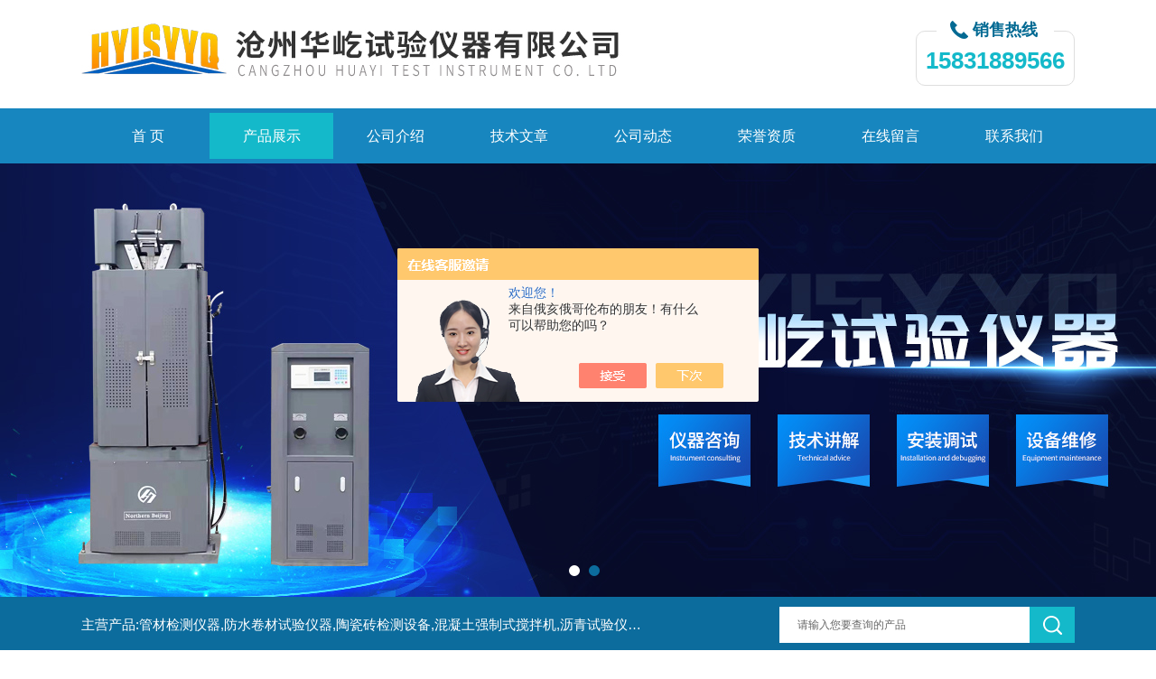

--- FILE ---
content_type: text/html; charset=utf-8
request_url: http://www.huayisy17.com/Products-36898226.html
body_size: 9114
content:
<!DOCTYPE html PUBLIC "-//W3C//DTD XHTML 1.0 Transitional//EN" "http://www.w3.org/TR/xhtml1/DTD/xhtml1-transitional.dtd">
<html xmlns="http://www.w3.org/1999/xhtml">
<head>
<meta http-equiv="Content-Type" content="text/html; charset=UTF-8">
<TITLE>管材简支梁冲击试验机HYJJ-50GA-沧州华屹试验仪器有限公司</TITLE>
<META NAME="Keywords" CONTENT="管材简支梁冲击试验机">
<META NAME="Description" CONTENT="沧州华屹试验仪器有限公司所提供的HYJJ-50GA管材简支梁冲击试验机质量可靠、规格齐全,沧州华屹试验仪器有限公司不仅具有专业的技术水平,更有良好的售后服务和优质的解决方案,欢迎您来电咨询此产品具体参数及价格等详细信息！">
<script src="/ajax/common.ashx" type="text/javascript"></script>
<script src="/ajax/NewPersonalStyle.Classes.SendMSG,NewPersonalStyle.ashx" type="text/javascript"></script>
<script src="/js/videoback.js" type="text/javascript"></script>
<link rel="stylesheet" type="text/css" href="/Skins/387184/css/css.css">
<script src="/Skins/387184/js/jquery.pack.js"></script>
<script src="/Skins/387184/js/jquery.SuperSlide.js" type="text/javascript"></script>
<!--导航当前状态 JS-->
<script language="javascript" type="text/javascript"> 
	var nav= '2';
</script>
<!--导航当前状态 JS END-->
<link rel="shortcut icon" href="/skins/387184/favicon.ico">
<script type="application/ld+json">
{
"@context": "https://ziyuan.baidu.com/contexts/cambrian.jsonld",
"@id": "http://www.huayisy17.com/Products-36898226.html",
"title": "管材简支梁冲击试验机HYJJ-50GA",
"pubDate": "2022-04-17T17:09:42",
"upDate": "2025-06-06T08:25:42"
    }</script>
<script type="text/javascript" src="/ajax/common.ashx"></script>
<script src="/ajax/NewPersonalStyle.Classes.SendMSG,NewPersonalStyle.ashx" type="text/javascript"></script>
<script type="text/javascript">
var viewNames = "";
var cookieArr = document.cookie.match(new RegExp("ViewNames" + "=[_0-9]*", "gi"));
if (cookieArr != null && cookieArr.length > 0) {
   var cookieVal = cookieArr[0].split("=");
    if (cookieVal[0] == "ViewNames") {
        viewNames = unescape(cookieVal[1]);
    }
}
if (viewNames == "") {
    var exp = new Date();
    exp.setTime(exp.getTime() + 7 * 24 * 60 * 60 * 1000);
    viewNames = new Date().valueOf() + "_" + Math.round(Math.random() * 1000 + 1000);
    document.cookie = "ViewNames" + "=" + escape(viewNames) + "; expires" + "=" + exp.toGMTString();
}
SendMSG.ToSaveViewLog("36898226", "ProductsInfo",viewNames, function() {});
</script>
<script language="javaScript" src="/js/JSChat.js"></script><script language="javaScript">function ChatBoxClickGXH() { DoChatBoxClickGXH('https://chat.chem17.com',389859) }</script><script>!window.jQuery && document.write('<script src="https://public.mtnets.com/Plugins/jQuery/2.2.4/jquery-2.2.4.min.js" integrity="sha384-rY/jv8mMhqDabXSo+UCggqKtdmBfd3qC2/KvyTDNQ6PcUJXaxK1tMepoQda4g5vB" crossorigin="anonymous">'+'</scr'+'ipt>');</script><script type="text/javascript" src="https://chat.chem17.com/chat/KFCenterBox/387184"></script><script type="text/javascript" src="https://chat.chem17.com/chat/KFLeftBox/387184"></script><script>
(function(){
var bp = document.createElement('script');
var curProtocol = window.location.protocol.split(':')[0];
if (curProtocol === 'https') {
bp.src = 'https://zz.bdstatic.com/linksubmit/push.js';
}
else {
bp.src = 'http://push.zhanzhang.baidu.com/push.js';
}
var s = document.getElementsByTagName("script")[0];
s.parentNode.insertBefore(bp, s);
})();
</script>
</head>

<body>
<div class="bodybg">
    <div id="block980">
      <div class="blocktop_li" id="id_0">
        <div class="top_bg">
            <div class="logo"><a href="/"><img src="/Skins/387184/images/logo.jpg" alt="沧州华屹试验仪器有限公司"/></a></div>
            <div class="top">
                <div><p>销售热线</p></div>
                <span>15831889566</span>
            </div>
        </div>
      </div>
      <div class="cl"></div>
      <div class="mulubg">
        <div class="menu_bg">
          <div class="menu">
            <ul>
              <li id="navId1"><a href="/">首 页</a></li>
              <li id="navId2"><a href="/products.html">产品展示</a></li>
              <li id="navId3"><a href="/aboutus.html">公司介绍</a></li>
              <li id="navId4"><a href="/article.html">技术文章</a></li>
              <li id="navId5"><a href="/news.html">公司动态</a></li>
              <li id="navId6"><a href="/honor.html">荣誉资质</a></li>
              <li id="navId7"><a href="/order.html">在线留言</a></li>
              <li id="navId8"><a href="/contact.html">联系我们</a></li>
            </ul>
          </div>
          <div class="cl"></div>
        </div>
      </div>
             
         <script language="javascript" type="text/javascript">
try {
    document.getElementById("navId" + nav).className = "lishow";
}
catch (e) {}
</script>
    
         
         
<!--宽屏banner-->
  <div id="banner_big">
    <div class="picBtnLeft">
      <!--数字按钮-->
      <div class="hd">
        <ul>
          <li></li><li></li>
		</ul>
      </div>
      
        <div class="bd">
          <ul>
            <li>
              <div class="bg"></div>
              <div class="pic"><img src="/Skins/387184/images/banner1.jpg"/></div>
              <div class="title"><a></a></div>
            </li>
            <li>
			  <div class="bg"></div>
              <div class="pic"><img src="/Skins/387184/images/banner2.jpg"/></div>
              <div class="title"><a></a></div>
            </li>
            
           
          </ul>
        </div>
      </div>
  <script type="text/javascript">jQuery("#banner_big .picBtnLeft").slide({ mainCell:".bd ul",autoPlay:true });</script> 
    </div>
<!--宽屏banner end-->
  
  <div class="blockmid">
    <div class="dj250_tl1">
	  <div class="dj250_tl1_conter">
        <div class="zycp">主营产品:管材检测仪器,防水卷材试验仪器,陶瓷砖检测设备,混凝土强制式搅拌机,沥青试验仪器,冻融试验箱等产品</div>
        <div class="sousuo" style=" margin-bottom:10px;">
 <form name="form1" method="post" action="/products.html" onsubmit="return checkform(form1)">
    <input name="" type="submit" class="ss_an"  value=""/> 
   <input type="text" name="keyword"   class="ss_input" value="请输入您要查询的产品" onfocus="this.value=''" />
 </form> 
         </div>
	   </div>
    </div>
  </div>
<script src="https://www.chem17.com/mystat.aspx?u=czhysyyq2018"></script>


      
<div class="main clear clearfix">
  <div class="mainright">
      <div class="mainright_li">
        <div class="right_box">
          <div class="dj250_tl3_cpzs_tit clearfix">
            <p>产品展示<span>PRODUCTS</span></p>
            <div class="dj250_tl3_cpzs_more">您当前的位置：<a href="/">首页</a> &gt; <a href="/products.html">产品展示</a> &gt; <a href="/ParentList-2340268.html">管材检测仪器</a> &gt; <a href="/SonList-2351481.html">管材简支梁冲击试验机</a> > HYJJ-50GA管材简支梁冲击试验机
            
               </div>
          </div>
          
        
          <div class="gycp_big1">
            <div class="jswzlist11">
            
                <div class="abouter_n">
                  
                  <div id="pro_detail_box01"><!--产品图片和基本资料-->
                <div class="proimgbox"><a href="http://img78.chem17.com/gxhpic_0211510db8/5f8c4cffcfd3c26a0ea549be454564d6dc48bb81a5f129c8e3bb65a0afefcb03abbbd150730531b3.jpg" class="proimg" target="_blank"><img src="http://img78.chem17.com/gxhpic_0211510db8/5f8c4cffcfd3c26a0ea549be454564d6dc48bb81a5f129c8e3bb65a0afefcb03abbbd150730531b3.jpg" alt="管材简支梁冲击试验机"/><i class="iblock"></i></a></div>
                <div id="pro_detail_text"><!--产品基本信息-->
                  <h1>管材简支梁冲击试验机</h1>
                  <div class="pro_ms">
                  	<div class="cs_wrap">
                        <p class="cs">更新时间：2025-06-06</p>
                        <p class="cs">访问量：2047</p>
                        <p class="cs">厂商性质：生产厂家</p>
                        <p class="cs">生产地址：河北省沧州市献县城东开发区</p>
                    </div>
                    <div class="bt">简要描述：</div>
                    <div class="desc">管材简支梁冲击试验机适用于各种非金属材料冲击韧性测试，包括机械加工及注塑成型有缺口和无缺口的试样。指针式结构简单、操作方便、测试速度快、数据准确、性能稳定可靠。</div>
                  </div>
                  <div class="pro_btn">
                     <a href="#order" class="zxxj">在线询价</a>
                     <a href="/contact.html" class="lxwm">联系我们</a>
                  </div>
                </div><!--产品基本信息-->
              </div>
                  
                  
                  <div class="pro_cont">
                    <div id="tabs2">
                      <div class="menub1_1" >产品介绍</div>
		            </div>
		
                    <div style=" margin-top:35px; width:780px;">
                    <p><img src="https://img72.chem17.com/gxhpic_0211510db8/6fd5d5abffebbb9e9e5514717e9a4359dcb46451a5f7682afdfbc5834e9d131f17b376e967e83d75.jpg" style="max-width:800px;max-height:300%;"/></p><p><img src="https://img80.chem17.com/gxhpic_0211510db8/0052540b3e6e2c7da7c7623c09fb0b7afa6225621fb291659686404c8cae709fd0698a82e863214d.jpg" style="max-width:800px;max-height:300%;" title="77.jpg"/></p><p><img src="https://img80.chem17.com/gxhpic_0211510db8/0052540b3e6e2c7da7c7623c09fb0b7a129345f1814dce1aee52752f5446a31f9c1f34cc6c5ce940.jpg" style="max-width:800px;max-height:300%;" title="777.jpg"/></p><p><img src="https://img80.chem17.com/gxhpic_0211510db8/0052540b3e6e2c7da7c7623c09fb0b7a588df2378fb40b9f201165a7deed16f37a082a59876bab45.jpg" style="max-width:800px;max-height:300%;" title="7777.jpg"/></p><p><img src="https://img80.chem17.com/gxhpic_0211510db8/0052540b3e6e2c7da7c7623c09fb0b7a4e498761d51ee558847151e25dfeebc592a9615b88e40b75.jpg" style="max-width:800px;max-height:300%;" title="77777.jpg"/></p><p><img src="https://img80.chem17.com/gxhpic_0211510db8/0052540b3e6e2c7da7c7623c09fb0b7a10117b7dabe73d2d4b4ca4e71a38284f74d9a6f1a64f715a.jpg" style="max-width:800px;max-height:300%;" title="777777.jpg"/></p><p><img src="https://img72.chem17.com/gxhpic_0211510db8/6fd5d5abffebbb9e9e5514717e9a4359fb25a3595c106c89eb22afc87d66b4cc026ef70376c1bcaf.jpg" style="max-width: 800px; max-height: 300%;"/><br/></p><p style="margin-top: 0px; margin-bottom: 0px; padding: 0px; border: 0px; outline: 0px; font-size: 12px; vertical-align: baseline; background: rgb(255, 255, 255); letter-spacing: 0.5px; font-family: " microsoft="" hiragino="" sans="" white-space:=""><strong><span style="font-family: 黑体, SimHei; font-size: 24px;"><strong>管材简支梁冲击试验机</strong></span></strong></p><p style="margin-top: 0px; margin-bottom: 0px; padding: 0px; border: 0px; outline: 0px; font-size: 12px; vertical-align: baseline; background: rgb(255, 255, 255); letter-spacing: 0.5px; font-family: " microsoft="" hiragino="" sans="" white-space:=""><span style="font-family: 黑体, SimHei; font-size: 24px;">1. 使用温度（ 15-35 ）℃</span></p><p style="margin-top: 0px; margin-bottom: 0px; padding: 0px; border: 0px; outline: 0px; font-size: 12px; vertical-align: baseline; background: rgb(255, 255, 255); letter-spacing: 0.5px; font-family: " microsoft="" hiragino="" sans="" white-space:=""><span style="font-family: 黑体, SimHei; font-size: 24px;">2. 冲击速度： 3.8m/s</span></p><p style="margin-top: 0px; margin-bottom: 0px; padding: 0px; border: 0px; outline: 0px; font-size: 12px; vertical-align: baseline; background: rgb(255, 255, 255); letter-spacing: 0.5px; font-family: " microsoft="" hiragino="" sans="" white-space:=""><span style="font-family: 黑体, SimHei; font-size: 24px;">3. 冲击能量： 7.5J 、 15J 、 25J 、 50J</span></p><p style="margin-top: 0px; margin-bottom: 0px; padding: 0px; border: 0px; outline: 0px; font-size: 12px; vertical-align: baseline; background: rgb(255, 255, 255); letter-spacing: 0.5px; font-family: " microsoft="" hiragino="" sans="" white-space:=""><span style="font-family: 黑体, SimHei; font-size: 24px;">4. 显示方式：数字显示</span></p><p style="margin-top: 0px; margin-bottom: 0px; padding: 0px; border: 0px; outline: 0px; font-size: 12px; vertical-align: baseline; background: rgb(255, 255, 255); letter-spacing: 0.5px; font-family: " microsoft="" hiragino="" sans="" white-space:=""><span style="font-family: 黑体, SimHei; font-size: 24px;">5. 外形尺寸： 600 × 300 × 800mm 质量： 100kg</span></p><p style="margin-top: 0px; margin-bottom: 0px; padding: 0px; border: 0px; outline: 0px; font-size: 12px; vertical-align: baseline; background: rgb(255, 255, 255); letter-spacing: 0.5px; font-family: " microsoft="" hiragino="" sans="" white-space:=""><span style="font-family: 黑体, SimHei; font-size: 24px;">6. 冲击摆力矩：</span></p><p style="margin-top: 0px; margin-bottom: 0px; padding: 0px; border: 0px; outline: 0px; font-size: 12px; vertical-align: baseline; background: rgb(255, 255, 255); letter-spacing: 0.5px; font-family: " microsoft="" hiragino="" sans="" white-space:=""><span style="font-family: 黑体, SimHei; font-size: 24px;">Pd7.5=4.01924N · M</span></p><p style="margin-top: 0px; margin-bottom: 0px; padding: 0px; border: 0px; outline: 0px; font-size: 12px; vertical-align: baseline; background: rgb(255, 255, 255); letter-spacing: 0.5px; font-family: " microsoft="" hiragino="" sans="" white-space:=""><span style="font-family: 黑体, SimHei; font-size: 24px;">Pd15=8.03848N · M</span></p><p style="margin-top: 0px; margin-bottom: 0px; padding: 0px; border: 0px; outline: 0px; font-size: 12px; vertical-align: baseline; background: rgb(255, 255, 255); letter-spacing: 0.5px; font-family: " microsoft="" hiragino="" sans="" white-space:=""><span style="font-family: 黑体, SimHei; font-size: 24px;">Pd25=13.39746N · M</span></p><p style="margin-top: 0px; margin-bottom: 0px; padding: 0px; border: 0px; outline: 0px; font-size: 12px; vertical-align: baseline; background: rgb(255, 255, 255); letter-spacing: 0.5px; font-family: " microsoft="" hiragino="" sans="" white-space:=""><span style="font-family: 黑体, SimHei; font-size: 24px;">Pd50=26.79492N · M</span></p><p style="margin-top: 0px; margin-bottom: 0px; padding: 0px; border: 0px; outline: 0px; font-size: 12px; vertical-align: baseline; background: rgb(255, 255, 255); letter-spacing: 0.5px; font-family: " microsoft="" hiragino="" sans="" white-space:=""><span style="font-family: 黑体, SimHei; font-size: 24px;">7. 精度：角度（ 0.01 °） 能量（ 0.001J ）</span></p><p style="margin-top: 0px; margin-bottom: 0px; padding: 0px; border: 0px; outline: 0px; font-size: 12px; vertical-align: baseline; background: rgb(255, 255, 255); letter-spacing: 0.5px; font-family: " microsoft="" hiragino="" sans="" white-space:=""><span style="font-family: 黑体, SimHei; font-size: 24px;">8. 摆锤预扬角： 150 °&plusmn; 1 °</span></p><p style="margin-top: 0px; margin-bottom: 0px; padding: 0px; border: 0px; outline: 0px; font-size: 12px; vertical-align: baseline; background: rgb(255, 255, 255); letter-spacing: 0.5px; font-family: " microsoft="" hiragino="" sans="" white-space:=""><span style="font-family: 黑体, SimHei; font-size: 24px;">9. 打击zhongxing距： 395mm</span></p><p style="margin-top: 0px; margin-bottom: 0px; padding: 0px; border: 0px; outline: 0px; font-size: 12px; vertical-align: baseline; background: rgb(255, 255, 255); letter-spacing: 0.5px; font-family: " microsoft="" hiragino="" sans="" white-space:=""><span style="font-family: 黑体, SimHei; font-size: 24px;">10. 冲击刀刃圆角半径： 2 &plusmn; 0.5mm</span></p><p style="margin-top: 0px; margin-bottom: 0px; padding: 0px; border: 0px; outline: 0px; font-size: 12px; vertical-align: baseline; background: rgb(255, 255, 255); letter-spacing: 0.5px; font-family: " microsoft="" hiragino="" sans="" white-space:=""><span style="font-family: 黑体, SimHei; font-size: 24px;">11. 冲击刀刃夹角： 30 &plusmn; 1 °</span></p><p style="margin-top: 0px; margin-bottom: 0px; padding: 0px; border: 0px; outline: 0px; font-size: 12px; vertical-align: baseline; background: rgb(255, 255, 255); letter-spacing: 0.5px; font-family: " microsoft="" hiragino="" sans="" white-space:=""><span style="font-family: 黑体, SimHei; font-size: 24px;">12. 钳口圆角半径： 1.0 &plusmn; 0.1mm</span></p><p><img src="https://img72.chem17.com/gxhpic_0211510db8/6fd5d5abffebbb9e9e5514717e9a43594b17bf426574fd42db376e65f2f6e0874d3cceb1d0d721ec.jpg" style="max-width:800px;max-height:300%;"/></p><p><strong><span style="font-family: 黑体, SimHei; font-size: 24px;"><strong>管材简支梁冲击试验机</strong></span></strong></p><p><span style="font-family: 黑体, SimHei; font-size: 24px;"><span style="font-family: 黑体, SimHei; letter-spacing: 0.5px; background-color: rgb(255, 255, 255);">适用于各种非金属材料冲击韧性测试，包括机械加工及注塑成型有缺口和无缺口的试样。指针式结构简单、操作方便、测试速度快、数据准确、性能稳定可靠。</span></span></p><p><br/></p><p microsoft="" white-space:="" background-color:="" style="box-sizing: border-box; margin-top: 0px; margin-bottom: 0px; padding: 0px; color: rgb(51, 51, 51); white-space: normal; font-family: 宋体, Tahoma, Arial; background-color: rgb(255, 255, 255);"><span style="box-sizing: border-box; margin: 0px; font-size: 20px; font-family: 宋体;">沧州华屹试验仪器有限公司长期专注于</span><span style="box-sizing: border-box; margin: 0px; font-size: 20px; letter-spacing: 1px; font-family: 宋体;">高低温试验箱，环境实验仪器，工程仪器，</span></p><p microsoft="" white-space:="" background-color:="" style="box-sizing: border-box; margin-top: 0px; margin-bottom: 0px; padding: 0px; color: rgb(51, 51, 51); white-space: normal; font-family: 宋体, Tahoma, Arial; background-color: rgb(255, 255, 255);"><span style="box-sizing: border-box; margin: 0px; font-size: 20px; letter-spacing: 1px; font-family: 宋体;">仪器仪表，建筑仪器，电子设备，实验室全套设备</span><span style="box-sizing: border-box; margin: 0px; font-size: 20px; color: rgb(68, 68, 68); letter-spacing: 1px; font-family: 宋体;">等</span><span style="box-sizing: border-box; margin: 0px; font-size: 20px; font-family: 宋体;">领域。本公司倡导“专业、务实、高效、创新"的企业精神，具有良好的内部机制。优良的工作环境以及良好的激励机制，吸引了一批高素质、高水平、高效率的人才。我公司拥有完善的科技研发力量和成熟度售后服务团队，有专业技术人员提供仪器咨询、技术讲解、安装调试、设备维修等。我公司始终遵循信誉至上的原则，以雄厚的技术水平，*严密的工艺控制，丰富的专业制造经验，完善的质量保证体系与售后服务，我们的宗旨是：“用服务与真诚来换取你的信任与支持，互惠互利，共创双赢"我公司愿与国内外各界同仁志士竭诚合作，共创未来！</span></p><p><br/></p>
                    <link rel="stylesheet" type="text/css" href="/css/MessageBoard_style.css">
<script language="javascript" src="/skins/Scripts/order.js?v=20210318" type="text/javascript"></script>
<a name="order" id="order"></a>
<div class="ly_msg" id="ly_msg">
<form method="post" name="form2" id="form2">
	<h3>留言框  </h3>
	<ul>
		<li>
			<h4 class="xh">产品：</h4>
			<div class="msg_ipt1"><input class="textborder" size="30" name="Product" id="Product" value="管材简支梁冲击试验机"  placeholder="请输入产品名称" /></div>
		</li>
		<li>
			<h4>您的单位：</h4>
			<div class="msg_ipt12"><input class="textborder" size="42" name="department" id="department"  placeholder="请输入您的单位名称" /></div>
		</li>
		<li>
			<h4 class="xh">您的姓名：</h4>
			<div class="msg_ipt1"><input class="textborder" size="16" name="yourname" id="yourname"  placeholder="请输入您的姓名"/></div>
		</li>
		<li>
			<h4 class="xh">联系电话：</h4>
			<div class="msg_ipt1"><input class="textborder" size="30" name="phone" id="phone"  placeholder="请输入您的联系电话"/></div>
		</li>
		<li>
			<h4>常用邮箱：</h4>
			<div class="msg_ipt12"><input class="textborder" size="30" name="email" id="email" placeholder="请输入您的常用邮箱"/></div>
		</li>
        <li>
			<h4>省份：</h4>
			<div class="msg_ipt12"><select id="selPvc" class="msg_option">
							<option value="0" selected="selected">请选择您所在的省份</option>
			 <option value="1">安徽</option> <option value="2">北京</option> <option value="3">福建</option> <option value="4">甘肃</option> <option value="5">广东</option> <option value="6">广西</option> <option value="7">贵州</option> <option value="8">海南</option> <option value="9">河北</option> <option value="10">河南</option> <option value="11">黑龙江</option> <option value="12">湖北</option> <option value="13">湖南</option> <option value="14">吉林</option> <option value="15">江苏</option> <option value="16">江西</option> <option value="17">辽宁</option> <option value="18">内蒙古</option> <option value="19">宁夏</option> <option value="20">青海</option> <option value="21">山东</option> <option value="22">山西</option> <option value="23">陕西</option> <option value="24">上海</option> <option value="25">四川</option> <option value="26">天津</option> <option value="27">新疆</option> <option value="28">西藏</option> <option value="29">云南</option> <option value="30">浙江</option> <option value="31">重庆</option> <option value="32">香港</option> <option value="33">澳门</option> <option value="34">中国台湾</option> <option value="35">国外</option>	
                             </select></div>
		</li>
		<li>
			<h4>详细地址：</h4>
			<div class="msg_ipt12"><input class="textborder" size="50" name="addr" id="addr" placeholder="请输入您的详细地址"/></div>
		</li>
		
        <li>
			<h4>补充说明：</h4>
			<div class="msg_ipt12 msg_ipt0"><textarea class="areatext" style="width:100%;" name="message" rows="8" cols="65" id="message"  placeholder="请输入您的任何要求、意见或建议"></textarea></div>
		</li>
		<li>
			<h4 class="xh">验证码：</h4>
			<div class="msg_ipt2">
            	<div class="c_yzm">
                    <input class="textborder" size="4" name="Vnum" id="Vnum"/>
                    <a href="javascript:void(0);" class="yzm_img"><img src="/Image.aspx" title="点击刷新验证码" onclick="this.src='/image.aspx?'+ Math.random();"  width="90" height="34" /></a>
                </div>
                <span>请输入计算结果（填写阿拉伯数字），如：三加四=7</span>
            </div>
		</li>
		<li>
			<h4></h4>
			<div class="msg_btn"><input type="button" onclick="return Validate();" value="提 交" name="ok"  class="msg_btn1"/><input type="reset" value="重 填" name="no" /></div>
		</li>
	</ul>	
    <input name="PvcKey" id="PvcHid" type="hidden" value="" />
</form>
</div>

                    </div>
                  </div>
                  <div class="fenpian">
                      <div class="fl">上一篇： <a href="/Products-36898008.html">KXNR-400B型 溶体流动速率仪器</a></div>
                      <div class="fr">下一篇：<a href="/Products-36899315.html">FM-3塑管材管件水暖阀门试验台</a></div>
                  </div>
                </div>
              </div>
              <div class="cl"></div>
            </div>
          </div>
    
      <div class="cl"></div>
    </div>
  </div>
<div class="mainleft">
	    <div class="dj250_tl3_left">
        <div class="xn_c_index_508_topbox">
          <span class="xn_c_index_508_cnName">产品中心</span>
          <span class="xn_c_index_508_onLine">Products</span>
        </div>
        <div class="xn_c_index_508_tbox">
          <ul class="xn_c_index_508_tul">
            
            <li class="mc_tli">
            <a href="/ParentList-2340268.html" class="mc_tname curr" onMouseOver="showsubmenu('管材检测仪器')">管材检测仪器</a>
              <div class="mc_t2main" style="display: block;">
                <div class="mc_t2mbox">
                  <div id="submenu_管材检测仪器" style="display:none">
                    
                    <a href="/SonList-2441086.html">半硬质套管及波纹套管耐热试验装置</a>
                    
                    <a href="/SonList-2409890.html">硬质套管弯曲试验机</a>
                    
                    <a href="/SonList-2353519.html">管材环刚度试验机</a>
                    
                    <a href="/SonList-2352398.html">波纹管柔韧性试验仪</a>
                    
                    <a href="/SonList-2352078.html">哑铃制样机</a>
                    
                    <a href="/SonList-2351630.html">水暖阀门试验台</a>
                    
                    <a href="/SonList-2351481.html">管材简支梁冲击试验机</a>
                    
                    <a href="/SonList-2351467.html">溶体流动速率仪</a>
                    
                    <a href="/SonList-2351428.html">热变形维卡软化点温度测定仪</a>
                    
                    <a href="/SonList-2351315.html">管材静液压恒温水箱</a>
                    
                    <a href="/SonList-2351257.html">管材静液压试验机</a>
                    
                    <a href="/SonList-2350867.html">管材落锤冲击试验机</a>
                    </div>
                  </div>
                  <div class="xn_c_index_508_t2mzz"></div>
                </div>
              </li>
              
               <li class="xn_c_index_508_tli">
            <a href="/products.html" class="mc_tname curr">查看更多</a></li>
            </ul>
          </div>
        </div>
		<div style="clear:both"></div>
        <div class="left_box">
    <div class="side_title" data="1">
        <div class="side_title_left">
        </div>
        <div class="side_title_middle">
            <span>相关文章</span>
        </div>
        <div class="side_title_right">
        </div>
    </div>
    <div class="side_boder">
      <div class="lxwm">
        <dd>
        
          <dl><a href="/Article-3533055.html">搅拌站试验检测设备在工程建设中具有的意义</a></dl>
        
          <dl><a href="/Article-3127260.html">陶瓷砖检测设备的结构组成及其测试原理介绍</a></dl>
        
          <dl><a href="/Article-3353552.html">使用陶瓷砖检测设备时，以下事项一定要注意到</a></dl>
        
          <dl><a href="/Article-2953515.html">高低温环境试验箱的工作原理你知道吗？</a></dl>
        
          <dl><a href="/Article-3896463.html">混凝土强制式搅拌机的结构特点及应用领域</a></dl>
        
          <dl><a href="/Article-2968379.html">了解电热鼓风干燥箱这些知识，它的使用寿命更长久</a></dl>
        
          <dl><a href="/Article-3725632.html">混凝土强制式搅拌机的操作维护方式</a></dl>
        
          <dl><a href="/Article-2907776.html">混凝土回弹仪强度检测仪的主要试验规程</a></dl>
        
          <dl><a href="/Article-3697789.html">全自动恒温恒湿养护室的主要特点和维护保养方式</a></dl>
        
          <dl><a href="/Article-4032324.html">搅拌站试验检测设备的维护与管理方式</a></dl>
        
        </dd>
      </div>
		
    </div>
</div>
      </div>
</div>
<div class="cb"></div>
<div class="footWrap">
    <div class="footer c_wrap clear clearfix">
      <div class="fnav">
        <a href="/">首 页</a>|
        <a href="/products.html">产品展示</a>|
        <a href="/aboutus.html">公司介绍</a>|
        <a href="/article.html">技术文章</a>|
        <a href="/news.html">公司动态</a>|
        <a href="/honor.html">荣誉资质</a>|
        <a href="/order.html">在线留言</a>|
        <a href="/contact.html">联系我们</a>
      </div>
      <div class="footlast">
        <p class="fl p01" style="color:#FFF;">
        <img src="/Skins/387184/images/foot_logo.png" alt=""><br/> 
        </p>
        <div class="f_wz fl"> <div class="f_tjcp">推荐产品：<strong>管材检测仪器,防水卷材试验仪器,陶瓷砖检测设备</strong> </div>
          &copy;2026 &nbsp; 版权所有：沧州华屹试验仪器有限公司&nbsp;&nbsp;&nbsp;<a href="http://beian.miit.gov.cn/" target="_blank" rel="nofollow">备案号：冀ICP备2022000307号-1</a><br>  
           技术支持：<a href="https://www.chem17.com" target="_blank" rel="nofollow">化工仪器网</a>  地址：河北省沧州市献县城东工业区  <A href="https://www.chem17.com/login" target="_blank" rel="nofollow">管理登陆</A>&nbsp;&nbsp;&nbsp;<a href="/sitemap.xml" target="_blank">sitemap.xml</a><br>
			
        </div>
        <div class="fl p02"><img src="/Skins/387184/images/weixin.png"><span>微信二维码</span></div>
        </div>
    </div>
</div>
<!--底部信息结束-->

<div id="gxhxwtmobile" style="display:none;">15831889566</div> 
<div class="silide_qq" style="display:none;">
	<div class="tlt1">在线咨询</div>
    <div class="conn">
        
        <a onclick="ChatBoxClickGXH()" href="#" target="_self" class="qq_btn"><img src="/skins/387184/images/qq.png" title="点击这里给我发消息" align="absmiddle"></a>
        <div class="lines"></div>
        <div class="tlt">咨询热线</div>
        <div class="zxrx">
            <p>0317-6011400</p>
        </div>
        <div class="lines"></div>
        <img src="/skins/387184/images/weixin.png" class="code" />  
    </div>
    <a href="javascript:;" title="关闭" class="close">[关闭]</a>
</div>


<script type="text/javascript" src="/Skins/387184/js/pt_js.js"></script>




 <script type='text/javascript' src='/js/VideoIfrmeReload.js?v=001'></script>
  
</html>
</body>

--- FILE ---
content_type: text/css
request_url: http://www.huayisy17.com/Skins/387184/css/css.css
body_size: 9996
content:
/* CSS Document */
*{ margin:0;}
* { padding:0; margin:0;}
a {text-decoration:none; color:#333;}
a:hover {text-decoration:none; color:#14b9ca;}
.red { color:#F00;}
img { border:0;}
ul,li{ margin:0;padding:0;list-style:none;}
.cl { clear:both;}
.clearfix{ zoom:1;}
.clearfix:after{ 
  content:".";
  display:block; 
  visibility:hidden;
  height:0;
  clear:both;}
.cb{ clear:both;}
.clear{ clear:both;}
.clearfix:after{ content:'.'; clear:both; display:block; height:0; visibility:hidden; line-height:0px;}
.clearfix{ zoom:1}
td{border:1px solid #dedede;}
BODY{FONT-SIZE: 14px;FONT-FAMILY: "΢���ź�","Microsoft Yahei",arial,"����";/*BACKGROUND: url(../Images/Bg.jpg) 0px 0px;*/COLOR: #333;PADDING-BOTTOM: 0px;PADDING-TOP: 0px;PADDING-LEFT: 0px;MARGIN: 0px;LINE-HEIGHT: 2;PADDING-RIGHT: 0px}
.middle_3l_box {width:568px; margin:0 auto;margin-bottom: 20px; overflow:hidden;}
#prolist_box dd{ clear:both; border-bottom:1px dashed #ddd; padding-bottom:10px; padding-top:10px; clear:both; height:130px;}
#prolist_box dd:hover{ background:#f1f1f1;}
#prolist_box dd .zh_img{ float:left;border:1px solid #ddd; line-height:100px; height:125px; width:125px; background:#fff; text-align:center; margin-left:10px;}
#prolist_box dd img{ vertical-align:middle; }
#prolist_box dd .pro_name{ float:left; margin-left:60px; font-size:12px; width:200px; overflow:hidden; height:125px; }
#prolist_box dd .pro_name h1{ font-size:14px; line-height:20px; font-weight:bold; margin-bottom:5px;}
#prolist_box dd .pro_name h1 a{ color:#333333;}
#prolist_box dd .pro_name h1 a:hover{ color:#db1515;}
#prolist_box dd .pro_name h1 a br{ float:left; display:none;}
#prolist_box dd .pro_name p{color:#666; line-height:20px; height:20px; overflow:hidden; margin-bottom:5px;}
#prolist_box dd .pro_name .pro_xxjsan{ display:block; color:#666; width:125px;}
#prolist_box dd .pro_name .pro_xxjsan:hover{ color:#FF0000;}
#prolist_box dd .pro_ms{ float:left; height:125px; line-height:22px; overflow:hidden; width:290px;}
#prolist_box dd .zh_img span{width:100px;text-align:center;border:0px solid #fff;line-height:100px;height:100px;font-size:100px;}
*>#ind_pro_img .proimg{font-size:12px;}

body,html{min-width:1183px;}


.topline_bg {background-color: #F2FEFD;height:30px;}
.topline {width: 1100px;margin: 0 auto;color: #333;}
.topline_welcom {height: 30px;line-height: 30px;float: left;}
.topline_lianxi { height: 30px; line-height: 30px;float: right;}
.blocktop_li{margin:0 auto;width:100%;}
.top_bg{width:1100px; margin:0 auto;}
.logo{float:left;}
.top_bg .top{ float:right;border:1px solid #dedede;margin-top:34px;border-radius:10px;}
.top_bg .top div{}
.top_bg .top div p{width:75px;margin:-14px auto 0;padding:0 15px 0 40px;background:#fff url(../images/top_tel.png) 15px center no-repeat;font-size:18px;font-weight:bold;color:#036a93;line-height:24px;}
.top_bg .top span{display:block;font-size:26px;font-weight:bold;color:#14b9ca;line-height:24px;padding:10px 10px 15px;}
.mulubg{margin:0 auto;width:100%;background-color: #1786bf;height:61px;} 
.menu{height: 61px;line-height: 61px;width: 1100px;margin: 0 auto;font-size: 14px;}

.menu .lishow a{color: #fff;background-color: #14b9ca;width: 100%;float: left;height:51px;margin-top: 5px;text-decoration: none;}
.menu li {width: 137px;float: left;}
.menu li a{color: #fff;width: 100%;display: block;text-align: center;height: 51px;line-height: 51px;margin:5px;font-size: 16px;}
.menu li a:hover {color: #fff;background-color: #14b9ca;width: 100%;float: left;height:51px;margin-top: 5px;text-decoration: none;}

/*----����*banner----*/
#banner_big{ height:480px; width:100%;  background:none; clear:both; position:relative; z-index:999}
#banner_big .picBtnLeft { height:480px; position:relative; zoom:1; width:100%; overflow:hidden;}
/*----Բ���л���ť----*/
#banner_big .picBtnLeft .hd {width:135px; height:10px; position:absolute; left:50%; margin-left:-30px; text-align:center; bottom:30px; z-index:10;  }
#banner_big .picBtnLeft .hd ul { overflow:hidden; zoom:1; display:block; height:12px; width:110px; padding:5px 15px 5px 15px;}
#banner_big .picBtnLeft .hd ul li {float:left; _display:inline; cursor:pointer; text-align:center;  -moz-border-radius: 15px;   -webkit-border-radius: 15px;  border-radius:15px;  width:12px; height:12px; background:#0c6c9d; overflow:hidden; margin-right:5px; margin-left:5px;  }
#banner_big .picBtnLeft .hd ul li.on {background: #fff;}

#banner_big .picBtnLeft .bd {height:480px; left: 50%; margin-left: -960px; position: absolute; width: 1920px;}
#banner_big .picBtnLeft .bd img { height:480px; width:1920px; z-index:1;}
#banner_big .picBtnLeft .bd li { position:relative; zoom:1; width:1920px;  display:inline-block; }
#banner_big .picBtnLeft .bd li .pic { position:relative; z-index:0; line-height:0px; }
#banner_big .picBtnLeft .bd li .bg { display:none;}
#banner_big .picBtnLeft .bd li .title { display:none;}
#banner_big .picBtnLeft .bd a img { padding-top: 0px!important}
/*----����*����----*/


.blockmid{margin: 0 auto;width: 100%;/* margin-top:10px; */background-color: #0c6c9d;}
.dj250_tl1 {width: 100%;height: 62px;/*background: url(../images/search_bar.jpg) center no-repeat;*/}
.cb{ clear:both;}
.zuotel{width: 250px;height: 92px;}
.dj250_tl1_conter{width:1100px;height: 862px;margin:0 auto;}
.dj250_tl1_conter .zycp{float:left;width: 632px;font-size:15px;color:#fff;line-height: 62px;overflow: hidden;text-overflow: ellipsis;white-space:nowrap;}
.dj250_tl1_tel p{ font-size:12px;}
.dj250_tl1_tel{background: url(../images/phone.jpg) left no-repeat; width:220px; height:60px; float:left; color:#187462;margin-top:20px;font-size:26px; padding-left:50px;font-family:impact;line-height: 30px;}
.sousuo{/*width: 460px;*/height: 40px;float: right;padding-top: 11px;}
.sousuo .ss_input{float:right;width: 254px;height:40px;line-height:20px;border: none;padding:0 3px 0 20px;color:#666;outline: none;}
.sousuo .ss_an{float:right;height:40px;line-height:40px;width:50px;background: #14b9ca url(../images/ss_an.png) center center no-repeat;border:none;color:#fff;cursor:pointer;outline: none;}
.dj250_rtool{width:580px;height: 20px;float:right;margin-top: 30px;overflow: hidden;}
.dj250_rtool1{font-family:"΢���ź�";font-size:16px;color:#197463;width:580px;line-height:20px;font-size: 15px;}
.dj250_rtool1 a{text-decoration:none;margin-right: 5px;}
.blocktopwz{margin:0;width:100%;}
.dj250_tl2 {width:100%;/* height:329px; */background-color: #f1f1f1;overflow:hidden;}
.dj250_tl2_conter{width:1100px;margin:0 auto;overflow: hidden;padding: 50px 0;}
.dj250_tl2_left{ width:270px; height:270px; float:left; border:#e5e5e5 5px solid; background-color:#FFF; margin-top:24px;}
.dj250_tl2_left td{ width:270px; height:270px;}
.dj250_tl2_left img{ border:none;}
.dj250_banner_tab {height:20px;left:195px; top:250px;position:absolute;z-index:999;}
.dj250_banner_tab_li {float:left;list-style:none;text-align:center; margin-left:2px; background:#999999; width:15px; height:13px; padding-top:2px; cursor:pointer;}
.dj250_banner_tab_li2 {float:left;list-style:none;text-align:center; margin-left:2px; background:#FF0000; color:#FFFFFF; padding-top:2px; width:15px; height:13px;cursor:pointer;}
.dj250_banner_tab img {border:none;}
.dj250_banner_dt{ width:270px; height:270px; position:relative; overflow:hidden; }
.dj250_banner_dt_tu{ width:270px; height:270px;}
.dj250_banner_dt_tu2{ width:270px; height:270px; display:none;}
.dj250_banner_dt_tu img{ width:270px; height:270px;}
.dj250_banner_dt_tu2 img{ width:270px; height:270px;}
.dj250_tab_img {border:1px solid #FFFFFF;height:13px;margin-top:3px;width:13px; cursor:pointer;}
.dj250_banner_dt img{ border:none;}
.dj250_tl2_newlist{width: 500px;float:left;padding: 15px 20px 30px;font-family:"΢���ź�";background: #fff;}
.dj250_tl2_newlist p{font-size: 22px;color: #0c6c9d;float:left;font-weight: bold;}
.dj250_tl2_newlist span{color: #0c6c9d;padding-left: 8px;font-size:15px;font-style: normal;font-weight: normal;}
.dj250_tl2_newlist ul{ margin:0; padding:0;height:256px;}
.dj250_tl2_newlist li{width: 100%;height:41px;line-height:41px;font-size:14px;list-style:none;font-family:"΢���ź�";overflow:hidden;border-bottom: 1px dashed #c5c5c5;}
.dj250_tl2_newlist li a{color: #555;text-decoration:none;overflow: hidden;text-overflow: ellipsis;white-space:nowrap;width: 404px;display:block;float:left;}
.dj250_tl2_newlist li span{display:block;float:right;font-size:13px;color: #999;}
.dj250_tl2_right{font-family:"΢���ź�";background: #fff;width: 500px;float: right;padding: 15px 20px 30px;}
.dj250_tl2_right p{font-size: 22px;color: #0c6c9d;float:left;font-weight: bold;}
.dj250_tl2_right span{color: #0c6c9d;padding-left: 8px;font-size:15px;font-weight: normal;}
.dj250_tl2_right ul{ margin:0; padding:0;height:256px;}
.dj250_tl2_right li{width: 100%;height:41px;line-height:41px;font-size:14px;list-style:none;font-family:"΢���ź�";overflow:hidden;border-bottom: 1px dashed #dedede;}
.dj250_tl2_right li a{color: #555;text-decoration:none;overflow: hidden;text-overflow: ellipsis;white-space:nowrap;width: 405px;display:block;float:left;}
.dj250_tl2_right li span{display:block;float:right;font-size:13px;color: #999;}

.blocktopcp{margin:0;width:100%;}
.dj250_tl3 { width:1100px; margin:0 auto;margin-top: 45px;}
.dj250_tl3_left{width:300px;float:left;background-color: #0c6c9d;}
.dj250_tl3_cpzs{ width:770px; float:right;}
.xn_c_index_508_topbox{/* padding-left: 31px; */width: 300px;height: 97px;line-height:32px;overflow:hidden;left:0;top:0;z-index:33;text-align: center;}
.xn_c_index_508_tbox{width: 300px;float:left;/* margin-top: 10px; */background-color: #ffffff;padding-bottom:20px;/* border: 3px solid #0c6c9d; */padding: 11px 0px 20px;}

.xn_c_index_508_tul li div .mc_t2mbox{background: #eeeeee;}
.xn_c_index_508_tbox li{position:relative;border-bottom: 1px solid #eeeeee;}
.mc_tname{height: 50px;line-height: 50px;display: block;font-size: 16px;overflow: hidden;padding-left: 31px;color: #ffffff;overflow: hidden; text-overflow: ellipsis; white-space:nowrap;}
.xn_c_index_508_tbox li:hover .mc_tname,.mc_tname.curr{background-color:#0c6c9d;border:0;}
.xn_c_index_508_tbox li:hover .mc_tname,.mc_tname.curr{color: #ffffff;text-decoration: none;}
.mc_t2main{display:none;}
.mc_t2mbox{height:auto;overflow:hidden;position:relative;z-index:25;}
.mc_t2main a{cursor: pointer;height:30px;line-height:30px;overflow:hidden;display:block;font-size: 14px;color: #585858;white-space:nowrap;padding:5px 10px;margin-left: 20px;overflow: hidden;text-overflow: ellipsis;white-space:nowrap;}
.mc_t2main a:hover,.mc_t2main a.curr2{}
.xn_c_index_508_tbox li:hover .mc_t2main{}
.xn_c_index_508_tbox li>a{cursor: pointer;}
.curr2{color: #e7bd6c!important;display: block;cursor: pointer;}
.xn_c_index_508_cnName{display: block;color: #ffffff;font-size: 28px;margin-top: 20px;font-family:"΢���ź�";/* font-weight: bold; */}
.xn_c_index_508_onLine{display: block;color: #ffffff;font-size: 15px;text-transform: uppercase;}
.dj250_tl3_cpzs_tit {width:770px;float:left;height: 60px;line-height:60px;margin-bottom: 15px;border-bottom: 1px solid #dedede;}
.dj250_tl3_cpzs_tit p{font-size: 24px;color:#0c6c9d;float:left;font-family:"΢���ź�";/* font-weight: bold; */}
.dj250_tl3_cpzs_tit span{color: #0c6c9d;padding-left: 8px;font-weight: 400;font-family:"΢���ź�";font-size: 20px;}
.dj250_tl3_cpzs_more{float:right;max-width:500px;overflow: hidden; text-overflow: ellipsis; white-space:nowrap;}
.dj250_tl3_cpzs_more a{font-size: 14px;}
.procp{clear: both;}
.dj250_tl3_cpzs ul{ width:770px; margin:0; padding:0;}
.dj250_tl3_cpzs li{ float:left; list-style:none;}
.dj250_tl3_cpzs_tu{width:236px;height:236px;border: #eaeaea 1px solid;margin: 0 8px 8px 0;position:relative;display:table-cell;text-align:center;vertical-align:middle;}
.dj250_tl3_cpzs_tu a{text-align:center;position:static;+position:absolute;top:50%;}
.dj250_tl3_cpzs_tu img{ border:none;}
.dj250_tl3_cpzs_tu .honor_img{ max-width:196px; max-height:140px;}
.dj250_tl3_cpzs_name{ width:236px; padding:5px; height:40px; line-height:40px; overflow:hidden; font-size:14px;font-family:"΢���ź�"; text-align:center;}
.dj250_tl3_cpzs_name a{color: #555;text-decoration:none;font-size: 16px;}
.dj250_tl3_cpzs_name a:hover{text-decoration:none;color: #0c6c9d;}

.blocktopus{margin:0 auto;width:1100px}
.dj250_tl4 { width:1100px; height:320px;}
.dj250_tl4_cpzs_tit {width:1100px; float:left;  height:90px; line-height:68px;}
.dj250_tl4_cpzs_tit p{font-size: 28px;color:#0c6c9d;float:left;font-family:"΢���ź�";font-weight: bold;}
.dj250_tl4_cpzs_tit span{color: #0c6c9d;padding-left: 8px;font-weight: 400;font-family:"΢���ź�";font-size: 24px;}
.dj250_tl4_cpzs_more {font-size: 14px; float:right;}
.dj250_tl4_cpzs_more a{color:#0c6c9d;font-size: 17px;}
.dj250_tl4_cpzs_more1 {font-size: 14px;float:right;margin-top: 8px;}
.dj250_tl4_cpzs_more1 a{color: #0c6c9d;}
.dj250_tl4_left{ width:1100px; float:left; padding-top:25px;}
.dj250_tl4_leftnr{width: 732px;float: right;font-size: 14px;font-family:"΢���ź�";color:#666;height:175px;line-height: 30px;overflow:hidden;text-indent:2em;padding-left: 18px;margin-top: 10px;}
.dj250_tl4_right{ width:330px; float:right; padding-top:25px;}
.dj250_tl4_right_tit{ width:330px; height:60px; }
.dj250_tl4_right_nr{ width:318px; height:165px; border:#C9C9C9 1px solid; background-color:#FFF; padding:5px; margin:0 auto;clear: both;}
.dj250_tl5_right_tit {width:330px; float:left;  height:68px; line-height:68px;background: url(../images/fenjie.png) 0 55px no-repeat;}
.dj250_tl5_right_tit p{font-size: 22px;color:#0c6c9d; float:left;font-family:"΢���ź�";}
.dj250_tl5_right_tit span{color:#7f7f7d;padding-left: 5px;font-weight: 400;font-family:"΢���ź�";}
.dj250_tl5_cpzs_more {font-size: 14px; float:right;}
.dj250_tl5_cpzs_more a{color:#0c6c9d;}


.blocktop_li{margin:0 auto; max-width:1490px;}
.right_title1{width:1100px;margin:0 auto; height:38px; background-color:#0c6c9d;}
.right_title1 span{ font-size: 22px;line-height: 38px;color: #fff;padding-left: 5px;font-family: "΢���ź�";}
.gycp_big{width:1100px;margin:0 auto;}
.gycp_big ul{margin-top:5px;}
.gycp_big ul li{ float:left;width: 245px;padding:10px; margin-right:10px !important; background-color:#f1f1f1;}
.gycp_big ul li a{display: block;width: 100%;height: 100%;}
.gycp_big ul li .pic{width: 100%;height: 210px;background: #fff;overflow: hidden;line-height: 210px;font-size: 0;position: relative;display: flex;justify-content: center;align-items: center;display: -webkit-box;-webkit-box-pack: center;-webkit-box-align: center;}
.gycp_big ul li .pic img{max-width:230px; max-height:210px;}
.gycp_big ul li .tit{width: 100%;height: 30px;line-height: 30px;font-size: 16px;text-overflow: ellipsis;white-space: nowrap;overflow: hidden;color: #666;padding-top: 15px;}

.blocktop_jp{margin:0 auto;width:100%;height:405px;background-color: #0c6c9d;margin-top: 10px;}
.jpzhu{width:1100px; margin:0 auto; padding-top:25px;}
.jpzhu_tit{width:100%;height: 68px;}
.jpzhu_tit p{font-size: 24px;float:left;color:#fff;font-family: "΢���ź�";font-weight: bold;}
.jpzhu_tit span{color: #ffffff;padding-left: 8px;font-family: "΢���ź�";font-size: 20px;font-weight: normal;}
.jpzhu_more {height: 68px;line-height: 35px;}
.jpzhu_more a{color: #ffffff;font-size: 15px;float:right;font-family: "΢���ź�";font-weight: normal;}
.jpzhu .pro {width: 100%;clear: both;}
.tempWrap{overflow: hidden;position: relative;width: 1100px;}
.inx_pro{position: relative;width: 1130px;}
.inx_pro1{position: relative;width: 1130px; height:300px;}
.inx_pro ul{width: 930px;position: relative;overflow: hidden;padding: 0px;margin: 0px;left: -623.4px;}
.inx_pro ul li{float: left;width: 245px;padding: 10px;margin-right: 10px !important;background: #f1f1f1;}
.a-box { display: block; width: 100%;height: 100%;}
.inx_pro ul li .pic{width: 100%;height: 210px;background: #fff;overflow: hidden;line-height: 210px;font-size: 0;position: relative;display: flex;justify-content: center;align-items: center;display: -webkit-box;-webkit-box-pack: center;-webkit-box-align: center;}
.inx_pro ul li .pic img{max-width:230px; max-height:210px;}
.inx_pro ul li .tit{width: 100%;height: 30px;line-height: 30px;font-size: 16px;text-overflow: ellipsis;white-space: nowrap;overflow: hidden;color: #666;padding-top: 15px;}
.pro li span {width: 100%; display: inline-block;height: 32px; line-height: 32px; font-size: 14px; color: #999; -webkit-transition: .3s; -o-transition: .3s;
transition: .3s;overflow: hidden; text-overflow: ellipsis; white-space: nowrap;}
.picScroll .prev { display: block;width: 40px; height: 72px;overflow: hidden;cursor: pointer;background: url(../images/left.png) no-repeat; position: absolute;left: -50px;top: 50%;
margin-top: -46px;}
.picScroll .next {display: block;width: 40px;height: 72px;overflow: hidden;cursor: pointer;background: url(../images/right.png) no-repeat; position: absolute;right: -10px;top: 50%;
margin-top: -46px;}

.link_bj {width: 100%; padding: 22px 0;background: #f1f1f1;overflow: hidden; font-family: "Microsoft Yahei";}
.link {width: 1100px;margin: 0 auto;overflow: hidden;}
.link .you {width: 112px; float: left; overflow: hidden;padding-right: 27px; text-align: right; height: 71px;border-right: 1px solid #c4c4c4;padding-top: 13px;line-height: 24px;}
.link .you a {color: #0c6c9d;font-size: 20px;}
.link .you span a {font: bold 36px "Times New Roman", Times, serif; line-height: normal; color: #322278322278322278;text-transform: uppercase;line-height: 38px;}
.link p { width: 960px;float: left;overflow: hidden;line-height: 35px;color: #74797d;padding-top: 10px;font-size: 14px;}
.link p a {color: #656565;padding: 0 29px;display: inline-block;font-family: "Microsoft Yahei";}

.footWrap {width: 100%;overflow: hidden;background: #0c6c9d;}
.fnav {height: 66px;border-bottom: 1px dotted #5a5a5a; overflow: hidden;line-height: 66px;overflow: hidden;text-align: center;color: #919191;}
.fnav {height: 66px;border-bottom: 1px dotted #084665;overflow: hidden;line-height: 66px;overflow: hidden;text-align: center;color: #ffffff;}
.fnav a {font-size: 16px;font-family: "Microsoft Yahei";padding: 0 40px;display: inline-block;color: #fff;}
.footer p {width: 380px;overflow: hidden;font-family: "Microsoft Yahei"; margin: 39px 10px 0 0;}
.f_wz {line-height: 30px;padding: 40px 0 0;width: 480px;font-size: 14px;font-family: "Microsoft Yahei";color: #fff;}
.f_wz a{color:#fff;}
.f_tel {height: 40px; background: url(../images/tel2.png) left center no-repeat;padding-left: 40px;line-height: 40px;}
.fl {float: left;}

.f_tjcp{max-height:146px;overflow:hidden;}

.footer .p02 {float: right;padding-right: 40px; padding-top: 30px;}
.footer .p02 img{ width:108px;}
.footer .p02 span {display: block;height: 32px;line-height: 32px;background: url(../images/weixin_icon.png) left center no-repeat;padding-left: 20px;margin-left: 9px;color: #fff;}
.footlast{width:1100px; margin:0 auto;overflow:hidden;padding-bottom:20px;}

.main {margin: 0 auto;margin-top: 10px;width: 1100px;padding: 5px;padding-bottom: 40px;min-height:500px;}
.mainright {width: 770px;float: right;display: inline;}
.mainright_li {width: 770px;margin-bottom: 10px;position: relative;}
.right_box {width: 770px;position: relative;}
.right_title {width: 770px;height: 37px; margin: 0 auto;color: #8AE8D5;background-color:#187462;}
.right_title_left {width: 25px;height: 37px;float: left;}
.right_title_middle {float: left;line-height: 37px;font-size: 14px;font-weight: bold;}
.right_title_right {width: 50px;height: 37px;line-height: 37px;float: right;}
.gycp_big1 {width: 768px; padding-bottom: 15px;margin: 0 auto;background-color: #FFF; clear:both;}
.jswzlist {width: 780px;margin: 0 auto;padding-bottom: 30px;}
.jswzlist11 {width: 770px;margin: 0 auto;padding-bottom: 30px;}
.ebookli {width: 770px; height: 29px;background: url(../images/gsjjtl.jpg);line-height: 29px;font-weight: bold;text-indent: 10px;}
.jswzlist li {width: 764px;height: 23px;color: #999;vertical-align: middle;background: url(../images/diandian.jpg) 5px 22px no-repeat;padding: 10px 0 16px 15px;border-bottom: 1px dashed #dedede;}
.js_left {float: left;width:80%;display:block;overflow: hidden;text-overflow: ellipsis;white-space:nowrap;font-size: 15px;}
.js_right {float: right;font-size: 14px;}

.jswzlist2 {width: 780px;margin: 0 auto;padding-bottom: 30px;}


.mainleft {width: 300px;float: left;display: inline;}
.left_li {width: 300px;margin-bottom: 10px;position: relative;clear: both;}
.left_box {width: 300px;left: 0; position: relative;}
.left_box .side_title {color: #fff;width: 300px;height: 56px;background-color:#0c6c9d;}
.side_title_left { width: 25px;height: 37px;float: left;}
.left_box .side_title_middle {text-indent: 0px;}
.side_title_middle{float: left;line-height: 56px;font-size: 14px;/* font-weight: bold; */}
.side_title_middle span {font-size: 21px;}
.side_title_right {width: 50px;height: 37px;line-height: 37px;float: right;}
.left_box .side_boder {border-right: 0px solid #ffffff;}
.left_box .side_boder {border-right: 0px solid #ffffff;}
.zz_search{margin-top:10px;height: 30px;}
.search1 {width: 215px;height: 28px;line-height: 28px;border: 0;padding: 0; background: url(../images/search1.jpg);padding-left: 5px;float: left;}
.search2 { width: 76px;height: 29px;border: 0;padding: 0;background: url(../images/search2.gif);float:right;}
.cpfl {width: 285px;margin: 0 auto;}
.cpfl li {width: 285px;border-bottom: 1px dotted #ededed;line-height: 30px;vertical-align: baseline;overflow: hidden;}
.cpli_yij {width: 285px;cursor: pointer;overflow: hidden;text-overflow: ellipsis;white-space: nowrap;background:url(../images/mululi.jpg); background-repeat:no-repeat;}
.cpli_yij a {width: 265px;margin-left: 20px;color: #333;}
.cpfl ul li ul li{height: 30px;line-height: 30px;}
.lxwm {width: 285px;margin: 0 auto;overflow: hidden;}
.lxwm li {line-height: 25px;}
.lxwm dl a{display:block;width:100%;height:34px;line-height:34px;border-bottom:1px dashed #dedede;overflow: hidden; text-overflow: ellipsis; white-space:nowrap;}

.right_content{padding: 5px;line-height: 30px;}
.art-title {text-align: center;font-size: 24px;font-weight: 400;padding-bottom: 20px;}
.art-info {text-align: center;color: #999;/* padding-bottom: 10px; */background: #f1f1f1;line-height: 30px;height: 30px;margin-bottom: 16px;font-size: 13px;}
.art-body {line-height: 25px;}
.art-next {padding-top: 20px;overflow: hidden;border-top: 1px solid #dedede;margin-top: 20px;}
.fr {float: right;}
.fl {float: left;}

.procpzs{margin:15px;}
.procpzs dl dd{float:left;margin-right: 4px;}
#fengye{clear:both;margin-top:25px;margin-bottom: 20px;}

.lxwm dd {line-height: 25px;}

.gsxcli {width: 770px; height: 27px;line-height: 27px; font-weight: bold; font-size: 20px;padding: 2px 0 20px;}
.gsxcli_con{font-size:15px;line-height:28px;}

.abouter {width: 770px;float: left; padding: 20px;}
.abouter_n { width: 770px;float: left; line-height: 1.9; font-size: 14px;}
.jianjie {width: 770px;float: left;padding-bottom: 20px;}
.jianjie_n{width: 770px; float: left; line-height: 1.9;font-size: 14px;margin-top: 10px;margin-bottom: 30px;}
.left-pro {width: 320px;padding: 10px;text-align: left; float: left;border: 1px #CCC solid; background: #fff; height:340px;}
.left-pro .t2 {width: 320px;text-indent: 0;float: left;height: 350px;background: #fff;}
.left-pro .t2 .proimg_bk { width: 320px;height: 320px;position: relative;display: table-cell;text-align: center;vertical-align: middle;}
.left-pro .t2 .proimg_bk .proimg { width: 320px;height: 320px; text-align: center;position:relative;display:table-cell;vertical-align:middle;}
.left-pro .t2 .proimg_bk img {vertical-align:middle;position:static;+position:relative;top:-50%;left:-50%;max-width:310px;max-height:310px;}
#zoom1 {display: inline-block !important; text-align:center;position:static;+position:absolute;top:50%;}
#main_img {cursor: pointer;display: block;}
.right_pro {width:400px;float: right;}
.jjt {width: 400px;float: left;_height: 35px;_line-height: 20px;border-bottom: 1px #ccc dashed;font-size: 20px;overflow: hidden;margin:-9px 0 15px;font-weight: bold;padding-bottom: 11px;}
.jjt1 {width: 200px;float: left;height: 25px;line-height: 20px;font-size: 14px;overflow: hidden;margin:10px 0;}
.jjn {width: 400px;float: left;font-size: 14px;line-height: 1.9; color: #333;height: 220px; overflow:hidden;}
.liuyan { width: 400px;float: left; height: 38px;margin-top: 10px;}
.pro_cont{margin:20px auto; clear:both; width:780px; border:none;}
#tabs2{border-bottom: 1px #eeeeee solid;width:780px;background:#fff;float:left;margin-bottom: 20px;} 
.menub1_1 {font-weight: bold;background:#0c6c9d;float: left;width: 120px;cursor: pointer;color: #fff;line-height: 40px;height: 40px;text-align: center;font-size: 16px;}
.menub1_2 {margin-left:5px; display:none;font-weight: normal;background: url(../images/di.png) no-repeat left center;float: left;width: 100px; cursor: pointer;color: #fff;line-height: 35px;height: 35px;
text-align: center;}
.fenpian {width: 100%;float: left; margin-top: 20px;}
.l {width: 100%;float: left;height: 25px;line-height: 25px;font-size: 14px;color: #333;}
.l a {color: #333;}
.fenpian .fl,.fenpian .fr{width:375px;overflow: hidden; text-overflow: ellipsis; white-space:nowrap;}
.fenpian .fr{text-align:right;}
.pro_cont img,.pro_cont table{max-width:100% !important;height:auto !important;}
.jswzlist img,.jswzlist table{max-width:100% !important;height:auto !important;}

.procp #pro_ul{ padding:10px 0 10px 0; *padding:20px 5px 10px 0;  clear:both; overflow:hidden;}
.procp #pro_ul li{width:240px;height: 260px;padding-bottom:10px;float:left;margin:0 15px 30px 5px;position:relative;}
.procp #pro_ul li:nth-child(3n){ margin-right:0px;}
.procp #pro_ul .proimg_bk{width:240px;height: 220px;background:#ffffff;}
.procp #pro_ul a.proimg{width:240px;height: 220px;display:block;display: flex;justify-content: center;align-items: center;display:-webkit-box;-webkit-box-pack:center;-webkit-box-align:center;}
.procp #pro_ul img{max-width: 220px;max-height: 200px;}
.procp #pro_ul .h_d{width:240px;font-size:13px;line-height: 30px;height:40px;overflow:hidden;font-weight:normal;text-align:center;text-overflow:ellipsis;}
.procp #pro_ul .h_d a{color:#848484;width:190px;margin:0 auto;text-align:center;overflow: hidden;text-overflow: ellipsis;white-space:nowrap;height:40px;display:block;font-size: 15px;}
.procp #pro_ul .h_d a:hover{color:#0c6c9d;}
.procp #pro_ul li .c_pro_box{background: #fff;position:absolute;width:100%;height:100%;top:0;box-shadow: 0px 0px 10px 1px #e1dddd;-webkit-transition: all .25s;
    -moz-transition: all .25s;
    -ms-transition: all .25s;
    -o-transition: all .25s;
    transition: all .25s;}
.procp #pro_ul li .c_pro_box:hover{top: -5px;box-shadow: 0px 5px 10px 5px #e1dddd;}


.procp1{ margin-left:30px;}
.procp1 #pro_ul{ padding:10px 0 10px 0; *padding:20px 5px 10px 0;  clear:both; overflow:hidden;}
.procp1 #pro_ul li{width:240px;height: 260px;padding-bottom:10px;float:left;margin:0 15px 30px 5px;position:relative;}
.procp1 #pro_ul .proimg_bk{width:240px;height: 220px;background:#ffffff;}
.procp1 #pro_ul a.proimg{width:240px;height: 220px;display:block;display: flex;justify-content: center;align-items: center;display:-webkit-box;-webkit-box-pack:center;-webkit-box-align:center;}
.procp1 #pro_ul img{max-width: 220px;max-height: 200px;}
.procp1 #pro_ul .h_d{width:240px;font-size:13px;line-height: 30px;height:40px;overflow:hidden;font-weight:normal;text-align:center;text-overflow:ellipsis;}
.procp1 #pro_ul .h_d a{color:#848484;width:190px;margin:0 auto;text-align:center;overflow: hidden;text-overflow: ellipsis;white-space:nowrap;height:40px;display:block;font-size: 15px;}
.procp1 #pro_ul .h_d a:hover{color:#0c6c9d;}
.procp1 #pro_ul li .c_pro_box{background: #fff;position:absolute;width:100%;height:100%;top:0;}

/*��������*/
.suspension{position:fixed;z-index:9999;right:0;bottom:85px;width:70px;height:240px;}
.suspension-box{position:relative;float:right;}
.suspension .a{display:block;width:55px;height:40px;padding:10px 0 5px;background-color:#0c6c9d;margin-bottom:4px;cursor:pointer;outline:none;text-decoration:none;text-align:center;border-radius:2px;}
.suspension .a.active,
.suspension .a:hover{background:#2fbfac;}
.suspension .a .i{display:inline-block;width:44px;height:44px;background-image:url(../images/side_icon.png);background-repeat:no-repeat;}
.suspension .a-service .i{display:inline-block;width:20px;height:20px;background-image:url(../images/suspension-bg.png);background-repeat:no-repeat;background-position:0 0;}
.suspension .a span{display:block;width:100%;text-align:center;color:#fff;font-size:12px;padding-top:4px;}
.suspension .a-service-phone .i{display:inline-block;width:20px;height:20px;background-image:url(../images/suspension-bg.png);background-repeat:no-repeat;background-position:-27px 0;}
.suspension .a-qrcode .i{display:inline-block;width:20px;height:20px;background-position: -56px -12px;}
.suspension .a-cart .i{background-position:-88px 0;}
.suspension .a-top .i{background-position:-132px 0;}
.suspension .a-top{background:#D2D3D6;display:none;}
.suspension .a-top:hover{background:#c0c1c3;}
.suspension .d{display:none;width:240px;background:#fff;position:absolute;right:67px;border:1px solid #E0E1E5;border-radius:3px;box-shadow:0px 2px 5px 0px rgba(161, 163, 175, 0.11);}
.suspension .d .arrow{position:absolute;width:8px;height:12px;background:url(../images/side_bg_arrow.png) no-repeat;right:-8px;top:31px;}
.qrcode-img img{width:150px;margin:0 auto;}
.suspension .d-service{top:0;}
.suspension .d-service-phone{top:50px;}
.suspension .d-qrcode{top:78px;}
.suspension .d .inner-box{padding:8px 22px;}
.suspension .d-service-item{padding:4px 0;}
.suspension .d-service .d-service-item{border-bottom:none;}
.suspension .d-service-item .circle{width:44px;height:44px;border-radius:50%;overflow:hidden;background:#F1F1F3;display:block;float:left;}
.suspension .d-service-item .i-qq{width:44px;height:44px;background:url(../images/side_con_icon03.png) no-repeat center 15px;display:block;transition:all .2s;border-radius:50%;overflow:hidden;}
.suspension .d-service-item:hover .i-qq{background-position:center 3px;}
.suspension .d-service-item .i-tel{width:44px;height:44px;background:url(../images/side_con_icon02.png) no-repeat center center;display:block;}
.suspension .d-service-item p{float:left;width:112px;line-height:22px;font-size:15px;margin-left:12px;}
.suspension .d-service .d-service-item p{float:left;width:112px;line-height:44px;font-size:15px;margin-left:12px;}
.suspension .d-service-item .text{float:left;width:112px;line-height:22px;font-size:15px;margin-left:12px;}
.suspension .d-service-item .text .number{font-family:Arial,"Microsoft Yahei","HanHei SC",PingHei,"PingFang SC","Helvetica Neue",Helvetica,Arial,"Hiragino Sans GB","Heiti SC","WenQuanYi Micro Hei",sans-serif;}
.suspension .d-service-intro{padding-top:10px;}
.suspension .d-service-intro p{float:left;line-height:27px;font-size:13px;width:50%;white-space:nowrap;color:#888;}
.suspension .d-service-intro i{background:url(../images/side_con_icon01.png) no-repeat center center;height:27px;width:14px;margin-right:5px;vertical-align:top;display:inline-block;}
.suspension .d-qrcode{text-align:center;width:160px;}
.suspension .d-qrcode .inner-box{padding:10px 0;}
.suspension .d-qrcode p{font-size:14px;color:#999;padding-top:5px;}

/*��ƷĿ¼ҳ��Ʒ���*/.pro_bdlist{padding-top:15px;}
.pro_bdlist li{float:left;width:45%;margin:0 0 0;margin-right:2%;margin-bottom:16px;background:#f7f7f7;padding:13px 2%;}
.pro_bdlist li:nth-child(2n){margin-right:0;}
.pro_bdlist li .pic{float:left;width:40%;height:123px;background:#fff;overflow:hidden;}
.pro_bdlist li .pic a{display:block;width:100%;height:100%;text-align:center;}
.pro_bdlist li .pic a img{max-width:95%;max-height:95%;vertical-align:middle;webkit-transition:-webkit-transform .8s ease;transition:-webkit-transform .8s ease;transition:transform .8s ease;transition:transform .8s ease,-webkit-transform .8s ease;-webkit-transform-origin:center center;transform-origin:center center;}
.pro_bdlist li .pic a .iblock{display:inline-block;height:100%;width:0;vertical-align:middle}
.pro_bdlist li .wz{float:right;width:56%;}
.pro_bdlist li .wz .tlt{display:block;font-size:16px;color:#333;height:30px;line-height:30px;margin-bottom:0;overflow:hidden;text-overflow:ellipsis;white-space:nowrap;}
.pro_bdlist li .wz .desc{height:48px;font-size:14px;color:#666;line-height:24px;overflow:hidden;}
.pro_bdlist li .wz .cs{font-size:14px;color:#999;padding:0 0 10px;line-height:24px;}
.pro_bdlist li .wz .cs span{color:#555;}
.pro_bdlist li .wz .cs p{height:24px;line-height:24px;text-align:left;overflow:hidden;text-overflow:ellipsis;white-space:nowrap;background:none;}
.pro_bdlist li .wz .ckxq{display:-moz-inline-stack;display:inline-block;*display:inline;zoom:1;font-size:14px;color:#787878;border:1px solid #bbb;padding:0px 10px;transition:all .5s;-webkit-transition:all .5s;-ms-transition:all .5s;-moz-transition:all .5s;-o-transition:all .5s;}
.pro_bdlist li:hover .wz .ckxq{background-color: #0c6c9d;border: 1px solid #0c6c9d;color:#fff;}
.pro_bdlist li:hover .wz .tlt{color: #0c6c9d;}
.pro_bdlist li:hover img{transform:scale(1.1) translateZ(0);-ms-transform:scale(1.1) translateZ(0);-webkit-transform:scale(1.1) translateZ(0);-o-transform:scale(1.1) translateZ(0);-moz-transform:scale(1.1) translateZ(0);}
.pro_bdlist li:hover p{background:none;color:#555;}

#sy_wz{ width:1120px; margin:30px auto;}
/*��ҳ��˾���-��*/
#sy_gsjj{width:100%;height: 508px;background:url(../images/about_bg.jpg) no-repeat;padding-top:35px;}
#sy_gsjj .gsjj_con{ width:1040px; margin:35px auto 0; background:#fff; padding:40px 40px 0; height:100% !important;}
#sy_gsjj .gsjj_bt{ width:1120px; text-align:center; margin:0 auto;}
#sy_gsjj .gsjj_bt b{display:inline-block;font-size:26px;color: #0c6c9d;background:url(../images/about_ico.png) no-repeat left center;padding-left:50px;height:40px;line-height:40px;}
#sy_gsjj .gsjj_bt p{ font-size:15px; color:#666; font-style:italic; text-transform:uppercase; letter-spacing:0.5px; margin-top:5px;}
.i-au-left {width: 500px; height: 330px; float:left;}
.i-au-left .pic-box {width: 500px; height: 330px;}
.i-au-left .pic-box a{display:block;width:100%;height:100%;}
.i-au-left .pic-box img {width: 100%; height: 100% !important; max-width: none;}
.i-au-right {font-size: 14px; width: 500px; color: #666; float:right;}
.i-au-right p {text-indent: 30px; text-justify: distribute; width: 100%; text-align: justify; line-height: 25px; height:200px; overflow:hidden;}
.i-au-right span {word-wrap: break-word; width: 100%; display: block; word-break: break-all;}
.read-d {width: 160px;height: 38px;border: 1px solid #0c6c9d;border-radius: 4px;color: #0c6c9d;display: block;line-height:38px;text-align: center;margin-top: 28px;float:right;}
.read-d:hover {border: 1px solid #0c6c9d;color: #fff;background: #0c6c9d;}
.i-au-right b.gsjj_com{color: #0c6c9d;font-size:22px;display:block;margin-bottom:20px;}

/*��������*/
.link{border-top:1px dotted #A9A9A9; padding-bottom:15px; padding-top:15px;width:1120px; margin:30px auto 0;}
.link label{ display:block; width:105px;font-family:Arial,Microsoft Yahei; font-size:16px; float:left}
.link label span{display:block;font-size:14px;color: #0c6c9d;line-height:22px;}
.link ul{ float:left;}
.link ul li{ float:left;}
.link ul li a{ padding:0 30px 5px 0px}
.link a:hover{ color:#E1472F;}

#pro_detail_box01 {width:100%;height: 370px;clear:both;padding-top:10px;margin-bottom:20px;padding-bottom:10px;}
#prodetail_img {float:left;width:280px;position:relative;height:463px;padding:3px;border:2px solid #ddd;background:#fff;text-align:center;}
#prodetail_img img {vertical-align:middle;}
#fdj {position:absolute;margin-top:-15px;margin-left:240px;float:right;display:block;}
#pro_detail_text {float:right;width: 382px;_width:430px;display:block;font-size:14px;}
#pro_detail_text h1 {font-size:24px;line-height:40px;border-bottom:1px solid #dfdfdf;color:#0c6c9d;margin-bottom:12px;font-family:"Microsoft YaHei";padding-bottom:10px;font-weight:bold;}
#pro_detail_text .fhbc {font-size:12px;line-height:22px;color:444;}
#pro_detail_text .bt {font-size:14px;color:#333;background:url(../Images/bgPro2.jpg) no-repeat left;padding-left:22px;margin-bottom:10px;}
#pro_detail_text .pro_ms {margin-top:10px;clear:both;line-height:20px;margin-bottom:15px;}
#pro_detail_text .pro_ms p {line-height:24px;color:#666;font-size:14px;}
#pro_detail_text .pro_ms .cs_wrap{overflow:hidden;margin-bottom: 11px;}
#pro_detail_text .pro_ms p.cs{height:30px;line-height:30px;overflow: hidden;text-overflow: ellipsis;white-space:nowrap;float:left;background:#f1f1f1;padding:5px 15px;margin-right:15px;width: 152px;margin-bottom:10px;}
#pro_detail_text .pro_ms p.cs:nth-child(2n+2){margin-right:0;}
#pro_detail_text .pro_ms .desc{line-height:24px;color:#666;font-size:14px;height:98px;overflow:hidden;}
#pro_detail_text .pro_gwc_an_box {clear:both;padding-top:20px;margin-bottom:20px;height:40px;}
#pro_detail_text .pro_gwc_an_box .gwc_an3 {display:block;line-height:40px;overflow:hidden;width:140px;height:40px;background:url(../images/pdf.png) no-repeat 10px 5px #f06524;color:#fff;font-size:18px;text-indent:50px;cursor:pointer;-webkit-border-radius:3px;-moz-border-radius:3px;border-radius:3px;behavior:url(PIE.htc);float:left;}
#pro_detail_text .pro_gwc_an_box .gwc_an3:hover {;background:url(../Images/pdf.png) no-repeat 10px 5px #FF3300;}
#pro_detail_text .pro_gwc_an_box .gwc_an2 {display:block;line-height:40px;overflow:hidden;background:url(../images/jgzx.png) no-repeat 10px 5px #f06524;width:140px;height:40px;color:#fff;font-size:18px;text-indent:50px;cursor:pointer;-webkit-border-radius:3px;-moz-border-radius:3px;border-radius:3px;behavior:url(PIE.htc);float:left;margin-left:10px;}
#pro_detail_text .pro_gwc_an_box .gwc_an2:hover {background:url(../Images/jgzx.png) no-repeat 10px 5px #FF3300;}
.proimgbox {width: 360px;height: 370px;border:1px solid #dfdfdf;position:relative;display:table-cell;text-align:center;vertical-align:middle;float:left;}
.proimgbox .proimg {width:100%;height:100%;text-align:center;display:block;}
.proimgbox img {vertical-align:middle;max-width:90%;max-height:90%}
.proimgbox .proimg .iblock {display:inline-block;height:100%;width:0;vertical-align:middle}
.proxlbox {width:200px;margin:0 auto;}

#pro_detail_text .pro_btn a{display:inline-block; width:145px; height:45px; font-size: 16px;color:#fff; line-height:45px; border-radius:2px;text-align:center;margin-top:10px; vertical-align:top; }
#pro_detail_text .pro_btn a.zxxj{background: #0c6c9d;margin-right:20px;}
#pro_detail_text .pro_btn a.lxwm{background: #14b9ca;}


.silide_qq{width:150px;background: #368db9;/*background: linear-gradient(0deg,#211d13,#3a352b);*/padding:0 0 10px;position: fixed;top:240px;right:5px;text-align: center;border-radius: 10px 10px 0 0;z-index:999999;}
.silide_qq .conn{background:#fff;width:140px;margin:0 auto;padding:10px 0 5px;}
.silide_qq .tlt1{font-size: 16px;font-weight: bold;text-shadow: 0 1px 2px rgba(0, 0, 0, 0.2);color:#fff;height:40px;line-height:40px;border-radius: 10px 10px 0 0;}
.silide_qq .tlt{font-size: 16px;font-weight: bold;color:#3a352b;height:30px;line-height:30px;}
.silide_qq .qq_btn{display:block;width:92px;height:26px;margin:6px auto;}
.silide_qq .zxrx p{color: #0c6c9d;font-size: 16px;font-weight: bold;}
.silide_qq .zxrx span{display:block;color:#3a352b;font-size:14px;}
.silide_qq .lines{background: #0c6c9d;width: 130px;margin: 0 auto;height: 1px;margin-bottom: 10px;margin-top: 10px;}
.silide_qq .close{display:block;color: #fff;font-size:14px;height:24px;line-height:24px;padding:5px 0 0;}
.silide_qq .code{width:64%;margin:10px auto;display:block;}